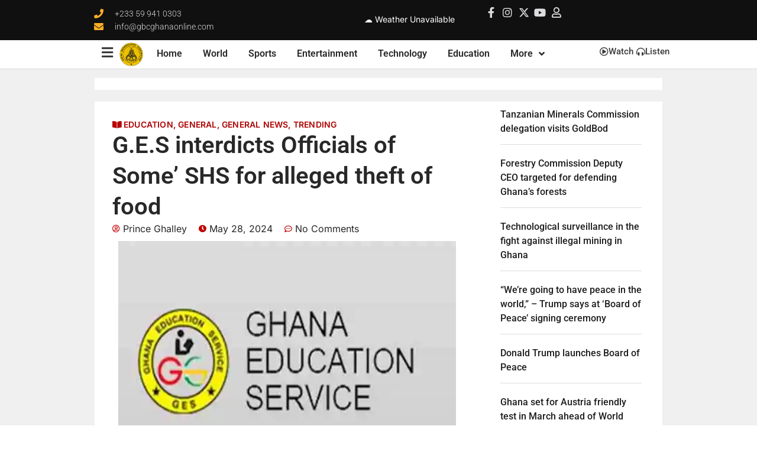

--- FILE ---
content_type: text/html; charset=utf-8
request_url: https://www.google.com/recaptcha/api2/aframe
body_size: 268
content:
<!DOCTYPE HTML><html><head><meta http-equiv="content-type" content="text/html; charset=UTF-8"></head><body><script nonce="C1II2m-Y9ZdJ3IofUDwESA">/** Anti-fraud and anti-abuse applications only. See google.com/recaptcha */ try{var clients={'sodar':'https://pagead2.googlesyndication.com/pagead/sodar?'};window.addEventListener("message",function(a){try{if(a.source===window.parent){var b=JSON.parse(a.data);var c=clients[b['id']];if(c){var d=document.createElement('img');d.src=c+b['params']+'&rc='+(localStorage.getItem("rc::a")?sessionStorage.getItem("rc::b"):"");window.document.body.appendChild(d);sessionStorage.setItem("rc::e",parseInt(sessionStorage.getItem("rc::e")||0)+1);localStorage.setItem("rc::h",'1769098958743');}}}catch(b){}});window.parent.postMessage("_grecaptcha_ready", "*");}catch(b){}</script></body></html>

--- FILE ---
content_type: application/javascript; charset=utf-8
request_url: https://fundingchoicesmessages.google.com/f/AGSKWxUAFjsxHe5Ps3giiX2E5FsIoWOkeEqPmFkbsP34ioJJL5nsulDAu_Xbz66fQyEiuVBOPaXeNdejDsuzTHjZTF_1twUY0OGdmS_ExC-eK178cAWVCSgoa8InFPx-8eyWxuKgaWSmCqv-R1tKyQFL3wNzyOQgwwP3d9TTOLne3THXvb0us7nAphcZf0hQ/_/adshare3./ads/third-/secureads._ad_top__468_60.
body_size: -1290
content:
window['9f6763da-4b0a-4450-b9e3-921eb0df6bcc'] = true;

--- FILE ---
content_type: application/javascript; charset=utf-8
request_url: https://fundingchoicesmessages.google.com/f/AGSKWxV6gGhw3l94NmauW-q_wYspx4S0Or8A5hvFy9EUgPxOUz1XIfQwuZuOK9463rpwRUyEZwIGhFGPOIC6MDXpz3MdJbFYpXfV4c8wzJF3TL1Ntoxmx9vhBZE8_2qWk6qDGAoKEpXOYQ==?fccs=W251bGwsbnVsbCxudWxsLG51bGwsbnVsbCxudWxsLFsxNzY5MDk4OTU5LDcyMDAwMDAwXSxudWxsLG51bGwsbnVsbCxbbnVsbCxbNyw5LDZdLG51bGwsMixudWxsLCJlbiIsbnVsbCxudWxsLG51bGwsbnVsbCxudWxsLDFdLCJodHRwczovL3d3dy5nYmNnaGFuYW9ubGluZS5jb20vbmV3cy9lZHVjYXRpb24vZy1lLXMtaW50ZXJkaWN0cy1vZmZpY2lhbHMtb2Ytc29tZS1zaHMtZm9yLWFsbGVnZWQtdGhlZnQtb2YtZm9vZC8yMDI0LyIsbnVsbCxbWzgsIjlvRUJSLTVtcXFvIl0sWzksImVuLVVTIl0sWzE5LCIyIl0sWzE3LCJbMF0iXSxbMjQsIiJdLFsyOSwiZmFsc2UiXV1d
body_size: 217
content:
if (typeof __googlefc.fcKernelManager.run === 'function') {"use strict";this.default_ContributorServingResponseClientJs=this.default_ContributorServingResponseClientJs||{};(function(_){var window=this;
try{
var qp=function(a){this.A=_.t(a)};_.u(qp,_.J);var rp=function(a){this.A=_.t(a)};_.u(rp,_.J);rp.prototype.getWhitelistStatus=function(){return _.F(this,2)};var sp=function(a){this.A=_.t(a)};_.u(sp,_.J);var tp=_.ed(sp),up=function(a,b,c){this.B=a;this.j=_.A(b,qp,1);this.l=_.A(b,_.Pk,3);this.F=_.A(b,rp,4);a=this.B.location.hostname;this.D=_.Fg(this.j,2)&&_.O(this.j,2)!==""?_.O(this.j,2):a;a=new _.Qg(_.Qk(this.l));this.C=new _.dh(_.q.document,this.D,a);this.console=null;this.o=new _.mp(this.B,c,a)};
up.prototype.run=function(){if(_.O(this.j,3)){var a=this.C,b=_.O(this.j,3),c=_.fh(a),d=new _.Wg;b=_.hg(d,1,b);c=_.C(c,1,b);_.jh(a,c)}else _.gh(this.C,"FCNEC");_.op(this.o,_.A(this.l,_.De,1),this.l.getDefaultConsentRevocationText(),this.l.getDefaultConsentRevocationCloseText(),this.l.getDefaultConsentRevocationAttestationText(),this.D);_.pp(this.o,_.F(this.F,1),this.F.getWhitelistStatus());var e;a=(e=this.B.googlefc)==null?void 0:e.__executeManualDeployment;a!==void 0&&typeof a==="function"&&_.To(this.o.G,
"manualDeploymentApi")};var vp=function(){};vp.prototype.run=function(a,b,c){var d;return _.v(function(e){d=tp(b);(new up(a,d,c)).run();return e.return({})})};_.Tk(7,new vp);
}catch(e){_._DumpException(e)}
}).call(this,this.default_ContributorServingResponseClientJs);
// Google Inc.

//# sourceURL=/_/mss/boq-content-ads-contributor/_/js/k=boq-content-ads-contributor.ContributorServingResponseClientJs.en_US.9oEBR-5mqqo.es5.O/d=1/exm=ad_blocking_detection_executable,kernel_loader,loader_js_executable,web_iab_tcf_v2_signal_executable/ed=1/rs=AJlcJMwtVrnwsvCgvFVyuqXAo8GMo9641A/m=cookie_refresh_executable
__googlefc.fcKernelManager.run('\x5b\x5b\x5b7,\x22\x5b\x5bnull,\\\x22gbcghanaonline.com\\\x22,\\\x22AKsRol_2kBUY6jdCdBfSqfrx7tDhFvOPgKrNT_C5QfR8v5wPilGXBKtgRhZmPylIiUyquBVSw2ZW_f9VDPJDJXhuWLm5LDuRKD4hW0CCZLzZJ_dbPBf_nZVLugA3LpD1WkDmMNYhnVZKois_QJMJYlYPnnzsQrKfyQ\\\\u003d\\\\u003d\\\x22\x5d,null,\x5b\x5bnull,null,null,\\\x22https:\/\/fundingchoicesmessages.google.com\/f\/AGSKWxVhLUAYY4-k0OMoNHySCmljqvhcZ8N1jGeAPR65jPVNvSNPfaepB6l-DZgLEhmevuva9HhsRTsR2OwG2dUJPohtMUje5KIetcNCNS7a39G3FiCyxe_1aEyLDarEArDmkkPwSJC9Gg\\\\u003d\\\\u003d\\\x22\x5d,null,null,\x5bnull,null,null,\\\x22https:\/\/fundingchoicesmessages.google.com\/el\/AGSKWxW04xRVHVe1PZKeWY__EY2inO3_kCmZKumWFEwys0g9yGE_hF534btTT1vmmj-YRJzAFw_jfFDG1I1QgNfyJCNohBPxcPb-ya8sJeXYqq3tugo6UjaLUHvJqB8zSDyikLYguX0yXg\\\\u003d\\\\u003d\\\x22\x5d,null,\x5bnull,\x5b7,9,6\x5d,null,2,null,\\\x22en\\\x22,null,null,null,null,null,1\x5d,null,\\\x22Privacy and cookie settings\\\x22,\\\x22Close\\\x22,null,null,null,\\\x22Managed by Google. Complies with IAB TCF. CMP ID: 300\\\x22\x5d,\x5b3,1\x5d\x5d\x22\x5d\x5d,\x5bnull,null,null,\x22https:\/\/fundingchoicesmessages.google.com\/f\/AGSKWxWq_366CfNt7yi0GkgLtwycz4A-IESEhXC1II8iS2z_Hv5QcpyUPz_7uhWy-xw6x_EtrMTfvtl6jWh-95P4fFmn07iS_MPm8ZmFtMnNxhQZZEuHbmqkH8kMA-0d9y9zCuwv-ixXgg\\u003d\\u003d\x22\x5d\x5d');}